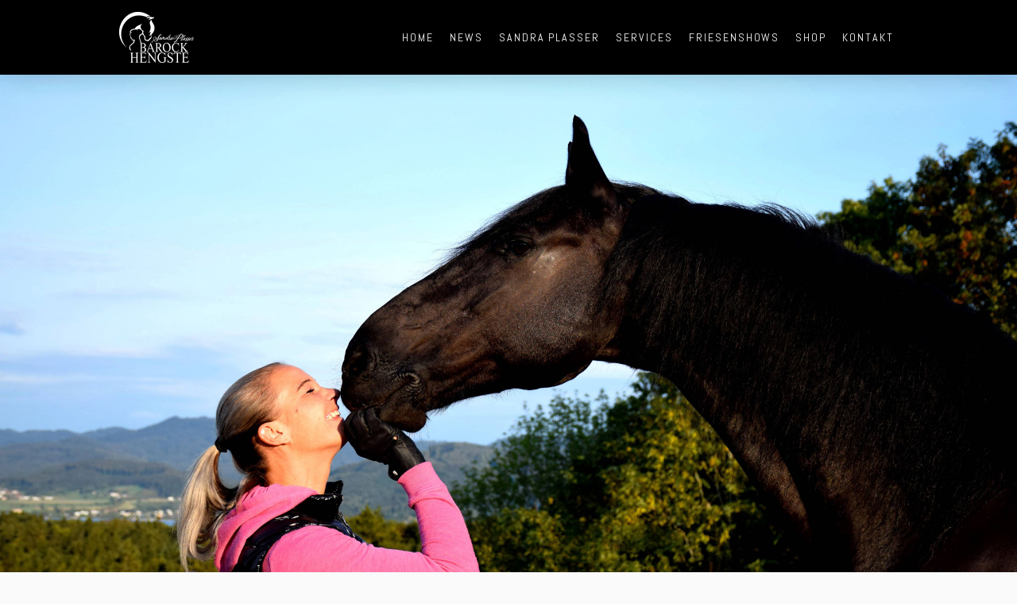

--- FILE ---
content_type: text/html; charset=UTF-8
request_url: https://www.barockhengste.at/news-2014-05-26-aize-v-d-dollen
body_size: 15757
content:
<!DOCTYPE html>
<html lang="de-DE"><head>
    <meta charset="utf-8"/>
    <link rel="dns-prefetch preconnect" href="https://u.jimcdn.com/" crossorigin="anonymous"/>
<link rel="dns-prefetch preconnect" href="https://assets.jimstatic.com/" crossorigin="anonymous"/>
<link rel="dns-prefetch preconnect" href="https://image.jimcdn.com" crossorigin="anonymous"/>
<link rel="dns-prefetch preconnect" href="https://fonts.jimstatic.com" crossorigin="anonymous"/>
<meta name="viewport" content="width=device-width, initial-scale=1"/>
<meta http-equiv="X-UA-Compatible" content="IE=edge"/>
<meta name="description" content=""/>
<meta name="robots" content="index, follow, archive"/>
<meta property="st:section" content=""/>
<meta name="generator" content="Jimdo Creator"/>
<meta name="twitter:title" content="Aize v.d. Dollen"/>
<meta name="twitter:description" content="Ich freue mich sehr dass es Aize in seinem neuen Zuhause so gut geht! Er ist weiterhin regelmäßig bei Gaby Schuhmann in Ausbildung - damit er auf den Shows glänzen kann! Aize ist der Papa von den Fohlen &quot;Thor&quot; und &quot;Tiara&quot; - es war sein erster Fohlenjahrgang und er hat seine Arbeit super gemacht! Genau wie der stolze Monte-Sohn verfügen die Nachkommen über ein korrektes Exterieur und hervorragende Grundgangarten. Ich wünsche Joana weiterhin viel Freude mit dem hübschen Kerl!"/>
<meta name="twitter:card" content="summary_large_image"/>
<meta property="og:url" content="https://www.barockhengste.at/news-2014-05-26-aize-v-d-dollen/"/>
<meta property="og:title" content="Aize v.d. Dollen"/>
<meta property="og:description" content="Ich freue mich sehr dass es Aize in seinem neuen Zuhause so gut geht! Er ist weiterhin regelmäßig bei Gaby Schuhmann in Ausbildung - damit er auf den Shows glänzen kann! Aize ist der Papa von den Fohlen &quot;Thor&quot; und &quot;Tiara&quot; - es war sein erster Fohlenjahrgang und er hat seine Arbeit super gemacht! Genau wie der stolze Monte-Sohn verfügen die Nachkommen über ein korrektes Exterieur und hervorragende Grundgangarten. Ich wünsche Joana weiterhin viel Freude mit dem hübschen Kerl!"/>
<meta property="og:type" content="article"/>
<meta property="og:locale" content="de_DE"/>
<meta property="og:site_name" content="barockhengste.at"/>
<meta name="twitter:image" content="https://image.jimcdn.com/app/cms/image/transf/none/path/s24e3134e4f63dc97/image/i25bbe477d4380ef5/version/1587801702/aize-v-d-dollen.jpg"/>
<meta property="og:image" content="https://image.jimcdn.com/app/cms/image/transf/none/path/s24e3134e4f63dc97/image/i25bbe477d4380ef5/version/1587801702/aize-v-d-dollen.jpg"/>
<meta property="og:image:width" content="600"/>
<meta property="og:image:height" content="900"/>
<meta property="og:image:secure_url" content="https://image.jimcdn.com/app/cms/image/transf/none/path/s24e3134e4f63dc97/image/i25bbe477d4380ef5/version/1587801702/aize-v-d-dollen.jpg"/>
<meta property="article:published_time" content="2014-05-26 09:57:00"/>
<meta property="article:tag" content="Alle News"/><title>Aize v.d. Dollen - barockhengste.at</title>
<link rel="shortcut icon" href="https://u.jimcdn.com/cms/o/s24e3134e4f63dc97/img/favicon.png?t=1586926918"/>
    <link rel="alternate" type="application/rss+xml" title="Blog" href="https://www.barockhengste.at/rss/blog"/>    
<link rel="canonical" href="https://www.barockhengste.at/news-2014-05-26-aize-v-d-dollen/"/>

        <script src="https://assets.jimstatic.com/ckies.js.13bd3404f4070b90ba54.js"></script>

        <script src="https://assets.jimstatic.com/cookieControl.js.52b6d9b9ffcbf249e5ad.js"></script>
    <script>window.CookieControlSet.setToNormal();</script>

    <style>html,body{margin:0}.hidden{display:none}.n{padding:5px}#cc-website-title a {text-decoration: none}.cc-m-image-align-1{text-align:left}.cc-m-image-align-2{text-align:right}.cc-m-image-align-3{text-align:center}</style>

        <link href="https://u.jimcdn.com/cms/o/s24e3134e4f63dc97/layout/dm_da4d609bbac320f22b42029c10ce630c/css/layout.css?t=1641215856" rel="stylesheet" type="text/css" id="jimdo_layout_css"/>
<script>     /* <![CDATA[ */     /*!  loadCss [c]2014 @scottjehl, Filament Group, Inc.  Licensed MIT */     window.loadCSS = window.loadCss = function(e,n,t){var r,l=window.document,a=l.createElement("link");if(n)r=n;else{var i=(l.body||l.getElementsByTagName("head")[0]).childNodes;r=i[i.length-1]}var o=l.styleSheets;a.rel="stylesheet",a.href=e,a.media="only x",r.parentNode.insertBefore(a,n?r:r.nextSibling);var d=function(e){for(var n=a.href,t=o.length;t--;)if(o[t].href===n)return e.call(a);setTimeout(function(){d(e)})};return a.onloadcssdefined=d,d(function(){a.media=t||"all"}),a};     window.onloadCSS = function(n,o){n.onload=function(){n.onload=null,o&&o.call(n)},"isApplicationInstalled"in navigator&&"onloadcssdefined"in n&&n.onloadcssdefined(o)}     /* ]]> */ </script>     <script>
// <![CDATA[
onloadCSS(loadCss('https://assets.jimstatic.com/web.css.d9361b6586f0098197fdc233c6461efe.css') , function() {
    this.id = 'jimdo_web_css';
});
// ]]>
</script>
<link href="https://assets.jimstatic.com/web.css.d9361b6586f0098197fdc233c6461efe.css" rel="preload" as="style"/>
<noscript>
<link href="https://assets.jimstatic.com/web.css.d9361b6586f0098197fdc233c6461efe.css" rel="stylesheet"/>
</noscript>
    <script>
    //<![CDATA[
        var jimdoData = {"isTestserver":false,"isLcJimdoCom":false,"isJimdoHelpCenter":false,"isProtectedPage":false,"cstok":"0fffd451b77f0a9fe28150d196efa630553d1881","cacheJsKey":"6b2750bf8031a8bb1b90366e8377d41a9d72c713","cacheCssKey":"6b2750bf8031a8bb1b90366e8377d41a9d72c713","cdnUrl":"https:\/\/assets.jimstatic.com\/","minUrl":"https:\/\/assets.jimstatic.com\/app\/cdn\/min\/file\/","authUrl":"https:\/\/a.jimdo.com\/","webPath":"https:\/\/www.barockhengste.at\/","appUrl":"https:\/\/a.jimdo.com\/","cmsLanguage":"de_DE","isFreePackage":false,"mobile":false,"isDevkitTemplateUsed":true,"isTemplateResponsive":true,"websiteId":"s24e3134e4f63dc97","pageId":1774990184,"packageId":3,"shop":{"deliveryTimeTexts":{"1":"1 - 3 Tage Lieferzeit","2":"3 - 5 Tage Lieferzeit","3":"5 - 8 Tage Lieferzeit"},"checkoutButtonText":"Zur Kasse","isReady":true,"currencyFormat":{"pattern":"#,##0.00 \u00a4","convertedPattern":"#,##0.00 $","symbols":{"GROUPING_SEPARATOR":".","DECIMAL_SEPARATOR":",","CURRENCY_SYMBOL":"\u20ac"}},"currencyLocale":"de_DE"},"tr":{"gmap":{"searchNotFound":"Die angegebene Adresse konnte nicht gefunden werden.","routeNotFound":"Die Anfahrtsroute konnte nicht berechnet werden. M\u00f6gliche Gr\u00fcnde: Die Startadresse ist zu ungenau oder zu weit von der Zieladresse entfernt."},"shop":{"checkoutSubmit":{"next":"N\u00e4chster Schritt","wait":"Bitte warten"},"paypalError":"Da ist leider etwas schiefgelaufen. Bitte versuche es erneut!","cartBar":"Zum Warenkorb","maintenance":"Dieser Shop ist vor\u00fcbergehend leider nicht erreichbar. Bitte probieren Sie es sp\u00e4ter noch einmal.","addToCartOverlay":{"productInsertedText":"Der Artikel wurde dem Warenkorb hinzugef\u00fcgt.","continueShoppingText":"Weiter einkaufen","reloadPageText":"neu laden"},"notReadyText":"Dieser Shop ist noch nicht vollst\u00e4ndig eingerichtet.","numLeftText":"Mehr als {:num} Exemplare dieses Artikels sind z.Z. leider nicht verf\u00fcgbar.","oneLeftText":"Es ist leider nur noch ein Exemplar dieses Artikels verf\u00fcgbar."},"common":{"timeout":"Es ist ein Fehler aufgetreten. Die von dir ausgew\u00e4hlte Aktion wurde abgebrochen. Bitte versuche es in ein paar Minuten erneut."},"form":{"badRequest":"Es ist ein Fehler aufgetreten: Die Eingaben konnten leider nicht \u00fcbermittelt werden. Bitte versuche es sp\u00e4ter noch einmal!"}},"jQuery":"jimdoGen002","isJimdoMobileApp":false,"bgConfig":{"id":56056984,"type":"slideshow","options":{"fixed":true,"speed":0},"images":[{"id":6887888584,"url":"https:\/\/image.jimcdn.com\/app\/cms\/image\/transf\/none\/path\/s24e3134e4f63dc97\/backgroundarea\/ib6bd1850a0b2c7aa\/version\/1641215856\/image.jpg","focalPointX":59.57812500000000710542735760100185871124267578125,"focalPointY":30.991541353383457391146293957717716693878173828125},{"id":6946076684,"url":"https:\/\/image.jimcdn.com\/app\/cms\/image\/transf\/none\/path\/s24e3134e4f63dc97\/backgroundarea\/ic7a2da1ee83a3d0b\/version\/1603367006\/image.png","focalPointX":52.578125,"focalPointY":11.5836466165413529694205863052047789096832275390625},{"id":6921876784,"url":"https:\/\/image.jimcdn.com\/app\/cms\/image\/transf\/none\/path\/s24e3134e4f63dc97\/backgroundarea\/i76ec7aeedc5167a4\/version\/1599200777\/image.png","focalPointX":51.0749969482421875,"focalPointY":22.77776223641854613788382266648113727569580078125},{"id":6887888684,"url":"https:\/\/image.jimcdn.com\/app\/cms\/image\/transf\/none\/path\/s24e3134e4f63dc97\/backgroundarea\/i84b4f4f298cda6f9\/version\/1588783528\/image.jpg","focalPointX":48.076385498046875,"focalPointY":-0.271514663122650379278866239474155008792877197265625},{"id":6887888784,"url":"https:\/\/image.jimcdn.com\/app\/cms\/image\/transf\/none\/path\/s24e3134e4f63dc97\/backgroundarea\/i15de30d1ce5e998f\/version\/1588783610\/image.jpg","focalPointX":43.076385498046875,"focalPointY":-0.6335342139528508109691529170959256589412689208984375},{"id":6887888884,"url":"https:\/\/image.jimcdn.com\/app\/cms\/image\/transf\/none\/path\/s24e3134e4f63dc97\/backgroundarea\/i81f3d7ea1532739d\/version\/1588783610\/image.jpg","focalPointX":50.076385498046875,"focalPointY":66.6457785699600577800083556212484836578369140625},{"id":7088758384,"url":"https:\/\/image.jimcdn.com\/app\/cms\/image\/transf\/none\/path\/s24e3134e4f63dc97\/backgroundarea\/i17f92ad354b26ab6\/version\/1641213893\/image.jpg","focalPointX":12.078125,"focalPointY":18.209586466165415430396024021320044994354248046875},{"id":6887888984,"url":"https:\/\/image.jimcdn.com\/app\/cms\/image\/transf\/none\/path\/s24e3134e4f63dc97\/backgroundarea\/i0c8fd1b5d196047f\/version\/1588783528\/image.jpg","focalPointX":49.576385498046875,"focalPointY":26.7961545098096820538557949475944042205810546875},{"id":6887889084,"url":"https:\/\/image.jimcdn.com\/app\/cms\/image\/transf\/none\/path\/s24e3134e4f63dc97\/backgroundarea\/i5af49024231844e2\/version\/1588783610\/image.jpg","focalPointX":50.576385498046875,"focalPointY":29.803673306802163978090902674011886119842529296875}]},"bgFullscreen":null,"responsiveBreakpointLandscape":767,"responsiveBreakpointPortrait":480,"copyableHeadlineLinks":false,"tocGeneration":false,"googlemapsConsoleKey":false,"loggingForAnalytics":false,"loggingForPredefinedPages":false,"isFacebookPixelIdEnabled":false,"userAccountId":"b5d31f74-03be-47f9-9a46-0b5328151a4c"};
    // ]]>
</script>

     <script> (function(window) { 'use strict'; var regBuff = window.__regModuleBuffer = []; var regModuleBuffer = function() { var args = [].slice.call(arguments); regBuff.push(args); }; if (!window.regModule) { window.regModule = regModuleBuffer; } })(window); </script>
    <script src="https://assets.jimstatic.com/web.js.3170fab1c8d8ed4eb6cb.js" async="true"></script>
    <script src="https://assets.jimstatic.com/at.js.514efbaf25444fe4de92.js"></script>
<meta http-equiv="Content-type" content="text/html;charset=UTF-8"/>
<meta name="keywords" content="Sandra Plasser, Barockhengste, Barockhengste.at, Apassionata, Friesenpferde, Reitausbildung, Bodenarbeit, Gelassenheitstraining, Halsringreiten, Stangenarbeit, Gymnastikarbeit, Geländetraining, Zirkuselektion, Pferdeausbildung, Ausbildung, Pferde, Beritt, Friesenreiten, Mondwind, Moments in Black, Friese, Show, Pferdeshow"/>
<meta name="generator" content="2018.1.0.386"/>
<meta name="viewport" content="width=device-width, initial-scale=1.0"/>
<link rel="apple-touch-icon-precomposed" sizes="57x57" href="https://image.jimcdn.com/app/cms/image/transf/none/path/s24e3134e4f63dc97/image/i6f67dd097a7eb4f7/version/1588782907/fav-icon-57x57.png"/>
<link rel="apple-touch-icon-precomposed" sizes="72x72" href="https://image.jimcdn.com/app/cms/image/transf/none/path/s24e3134e4f63dc97/image/i0b36d4489137badf/version/1588782920/fav-icon-72x72.png"/>
<link rel="apple-touch-icon-precomposed" sizes="114x114" href="https://image.jimcdn.com/app/cms/image/transf/none/path/s24e3134e4f63dc97/image/i8cd3d45a2f6fe56b/version/1588782938/fav-icon-114x114.png"/>
<link rel="apple-touch-icon-precomposed" sizes="144x144" href="https://image.jimcdn.com/app/cms/image/transf/none/path/s24e3134e4f63dc97/image/ifec9c92fe450c5ec/version/1588782952/fav-icon-144x144.png"/>
<meta name="google-site-verification" content="zPlGkpksD-Xuj1aIdzG28LGhhGTKnZP8MoLwopL2ms0"/>
<meta name="google-site-verification" content="fIGoPRbHgDJ9XvUkKyMWp4IVWHBJ0gODhxBHpf0XCk8"/>
<meta name="google-site-verification" content="RFT7cuoo_HdSUiCaoY5dse1VrZYyotDK8M6WWhQ98JE"/>

<script type="application/ld+json">
/* <![CDATA[ */
{
  "@context": "https://schema.org",
  "@type": "LocalBusiness",
  "name": "Sandra Plasser",
  "jobTitle": "Pferdetrainer",
  "image": "https://image.jimcdn.com/app/cms/image/transf/dimension=162x10000:format=png/path/s24e3134e4f63dc97/image/i2d3d8f4b9489f4c7/version/1588177277/logo-barockhengste-at.png",
"worksFor": {
    "@type": "Organization",
    "name": "Barockhengste.at"
  },
  "@id": "",
  "url": "https://www.barockhengste.at",
  "telephone": "+436505602116",
  "address": {
    "@type": "PostalAddress",
    "streetAddress": "Reit 13/3",
    "addressLocality": "Stroheim",
    "postalCode": "4074",
    "addressCountry": "AT"
  },
  "geo": {
    "@type": "GeoCoordinates",
    "latitude": 48.35722029999999,
    "longitude": 13.912241
  } ,
  "sameAs": [
    "https://www.facebook.com/barockhengste/",
    "https://www.instagram.com/barockhengste/",
    "https://www.youtube.com/channel/UCCCHsAGOi6o3W_st0DWhE6w"
  ]
}
/*]]>*/
</script>

<style type="text/css">
/*<![CDATA[*/
     .logo { margin-right: 100px; }
     .container { margin-top: 500px; }
     .jtpl-breadcrumb__title-navigation-gutter { display: none; }
     /* Hide cart if empty */
    .j-cart.is-empty  {display:none;}
    /* Link decoration */
    .n a { font-weight: bold;}
    .n a:hover { text-decoration: underline;} 
    /* Hover */
    .hover {
    overflow: hidden;
    position: relative;
    padding-bottom: 60%;
    }

    .hover-overlay {
    width: 100%;
    height: 100%;
    position: absolute;
    top: 0;
    left: 0;
    z-index: 90;
    transition: all 0.4s;
    }

    .hover img {
    width: 100%;
    position: absolute;
    top: 0;
    left: 0;
    transition: all 0.3s;
    }

    .hover-content {
    position: relative;
    z-index: 99;
    }

    /* Hover 1 left */
    .hover-1 img {
    width: 100%;
    position: absolute;
    top: 0;
    left: 0%;
    transition: all 0.3s;
    }

    .hover-1-content {
    position: absolute;
    bottom: -20%;
    left: 0%;
    z-index: 99;
    transition: all 0.4s;
    bottom: 0;
    width: 100%;
    line-height: 1em;
    color: white;
    background: rgba(0,0,0,.5);
    }

    .hover-1 .hover-overlay {
    background: rgba(0, 0, 0, 0.3);
    opacity: 0;
    }

    .hover-1-description {
    transform: translateY(0.5rem);
    transition: all 0.4s;
    opacity: 0;
    }

    .hover-1:hover .hover-1-content {
    bottom: 2rem;
    }

    .hover-1:hover .hover-1-description {
    opacity: 1;
    transform: none;
    }

    .hover-1:hover img {
    left: 0;
    }

    .hover-1:hover .hover-overlay {
    background: rgba(0, 0, 0, 0.5);
    opacity: 1;
    }

<!--
body {
  min-height: 100vh;
  background-color: #fafafa;
}-->
/*]]>*/
</style>

    
</head>

<body class="body cc-page cc-page-blog j-has-shop j-m-gallery-styles j-m-video-styles j-m-hr-styles j-m-header-styles j-m-text-styles j-m-emotionheader-styles j-m-htmlCode-styles j-m-rss-styles j-m-form-styles j-m-table-styles j-m-textWithImage-styles j-m-downloadDocument-styles j-m-imageSubtitle-styles j-m-flickr-styles j-m-googlemaps-styles j-m-blogSelection-styles j-m-comment-styles-disabled j-m-jimdo-styles j-m-profile-styles j-m-guestbook-styles j-m-promotion-styles j-m-twitter-styles j-m-hgrid-styles j-m-shoppingcart-styles j-m-catalog-styles j-m-product-styles-disabled j-m-facebook-styles j-m-sharebuttons-styles j-m-formnew-styles j-m-callToAction-styles j-m-turbo-styles j-m-spacing-styles j-m-googleplus-styles j-m-dummy-styles j-m-search-styles j-m-booking-styles j-footer-styles cc-pagemode-default cc-content-parent" id="page-1774990184">

<div id="cc-inner" class="cc-content-parent">

<input type="checkbox" id="jtpl-mobile-navigation__checkbox" class="jtpl-mobile-navigation__checkbox"/><!-- _main.sass --><div class="jtpl-main cc-content-parent">

  <!-- _background-area.sass -->
  <div class="jtpl-background-area" background-area="fullscreen"></div>
  <!-- END _background-area.sass -->

  <!-- _top-bar.sass -->
  <div class="jtpl-top-bar navigation-colors">
    <!-- _navigation.sass -->
    <label for="jtpl-mobile-navigation__checkbox" class="jtpl-mobile-navigation__label navigation-colors--transparency">
      <span class="jtpl-mobile-navigation__borders navigation-colors__menu-icon"></span>
    </label>
    <!-- END _navigation.sass -->

  </div>
  <!-- END _top-bar.sass -->


  <!-- _mobile-navigation.sass -->
  <nav class="jtpl-mobile-navigation navigation-colors navigation-colors--transparency"><div data-container="navigation"><div class="j-nav-variant-nested"><ul class="cc-nav-level-0 j-nav-level-0"><li id="cc-nav-view-1774720484" class="jmd-nav__list-item-0"><a href="/" data-link-title="Home">Home</a></li><li id="cc-nav-view-1775064184" class="jmd-nav__list-item-0 j-nav-has-children"><a href="/news/" data-link-title="News">News</a><span data-navi-toggle="cc-nav-view-1775064184" class="jmd-nav__toggle-button"></span><ul class="cc-nav-level-1 j-nav-level-1"><li id="cc-nav-view-1817969484" class="jmd-nav__list-item-1"><a href="/news/news-2025/" data-link-title="News 2025">News 2025</a></li><li id="cc-nav-view-1813160084" class="jmd-nav__list-item-1"><a href="/news/news-2024/" data-link-title="News 2024">News 2024</a></li><li id="cc-nav-view-1810325084" class="jmd-nav__list-item-1"><a href="/news/news-2023/" data-link-title="News 2023">News 2023</a></li><li id="cc-nav-view-1805162284" class="jmd-nav__list-item-1"><a href="/news/news-2022/" data-link-title="News 2022">News 2022</a></li><li id="cc-nav-view-1794134884" class="jmd-nav__list-item-1"><a href="/news/news-2021/" data-link-title="News 2021">News 2021</a></li><li id="cc-nav-view-1774937684" class="jmd-nav__list-item-1"><a href="/news/news-2020/" data-link-title="News 2020">News 2020</a></li><li id="cc-nav-view-1775064984" class="jmd-nav__list-item-1"><a href="/news/news-2019/" data-link-title="News 2019">News 2019</a></li><li id="cc-nav-view-1775064884" class="jmd-nav__list-item-1"><a href="/news/news-2018/" data-link-title="News 2018">News 2018</a></li><li id="cc-nav-view-1775064784" class="jmd-nav__list-item-1"><a href="/news/news-2017/" data-link-title="News 2017">News 2017</a></li><li id="cc-nav-view-1775064684" class="jmd-nav__list-item-1"><a href="/news/news-2016/" data-link-title="News 2016">News 2016</a></li><li id="cc-nav-view-1775064584" class="jmd-nav__list-item-1"><a href="/news/news-2015/" data-link-title="News 2015">News 2015</a></li><li id="cc-nav-view-1775060484" class="jmd-nav__list-item-1"><a href="/news/news-2014/" data-link-title="News 2014">News 2014</a></li><li id="cc-nav-view-1775060384" class="jmd-nav__list-item-1"><a href="/news/news-2013/" data-link-title="News 2013">News 2013</a></li><li id="cc-nav-view-1775060284" class="jmd-nav__list-item-1"><a href="/news/news-2012/" data-link-title="News 2012">News 2012</a></li></ul></li><li id="cc-nav-view-1774722284" class="jmd-nav__list-item-0"><a href="/ueber-mich/" data-link-title="Sandra Plasser">Sandra Plasser</a></li><li id="cc-nav-view-1774721584" class="jmd-nav__list-item-0 j-nav-has-children"><a href="/services/" data-link-title="Services">Services</a><span data-navi-toggle="cc-nav-view-1774721584" class="jmd-nav__toggle-button"></span><ul class="cc-nav-level-1 j-nav-level-1"><li id="cc-nav-view-1774722584" class="jmd-nav__list-item-1"><a href="/services/pferdeausbildung-beritt/" data-link-title="Pferdeausbildung / Beritt">Pferdeausbildung / Beritt</a></li><li id="cc-nav-view-1774722784" class="jmd-nav__list-item-1"><a href="/services/mobiler-unterricht/" data-link-title="Mobiler Unterricht">Mobiler Unterricht</a></li><li id="cc-nav-view-1774723384" class="jmd-nav__list-item-1 j-nav-has-children"><a href="/services/kurse-und-lehrgaenge/" data-link-title="Kurse und Lehrgänge">Kurse und Lehrgänge</a><span data-navi-toggle="cc-nav-view-1774723384" class="jmd-nav__toggle-button"></span><ul class="cc-nav-level-2 j-nav-level-2"><li id="cc-nav-view-1776107184" class="jmd-nav__list-item-2"><a href="/kurstermine/" data-link-title="Kurstermine">Kurstermine</a></li></ul></li><li id="cc-nav-view-1784037984" class="jmd-nav__list-item-1"><a href="/services/intensiv-wochenende/" data-link-title="Intensiv-Wochenende">Intensiv-Wochenende</a></li><li id="cc-nav-view-1774733884" class="jmd-nav__list-item-1"><a href="/services/online-kurse/" data-link-title="Online Kurse">Online Kurse</a></li><li id="cc-nav-view-1774938884" class="jmd-nav__list-item-1"><a href="/services/videoblog/" data-link-title="Videoblog für Pferd und Reiter">Videoblog für Pferd und Reiter</a></li><li id="cc-nav-view-1774723484" class="jmd-nav__list-item-1"><a href="/services/videoanalyse/" data-link-title="Videoanalyse">Videoanalyse</a></li></ul></li><li id="cc-nav-view-1774721884" class="jmd-nav__list-item-0"><a href="/shows-videos/" data-link-title="Friesenshows">Friesenshows</a></li><li id="cc-nav-view-1789007684" class="jmd-nav__list-item-0"><a href="/shop/" data-link-title="Shop">Shop</a></li><li id="cc-nav-view-1774722084" class="jmd-nav__list-item-0"><a href="/kontakt/" data-link-title="Kontakt">Kontakt</a></li></ul></div></div>
  </nav><!-- END _mobile-navigation.sass --><!-- _header.sass --><header class="jtpl-header navigation-colors"><div class="jtpl-header__inner alignment-options navigation-vertical-alignment">
      <div class="jtpl-logo">
        <div id="cc-website-logo" class="cc-single-module-element"><div id="cc-m-9880680084" class="j-module n j-imageSubtitle"><div class="cc-m-image-container"><figure class="cc-imagewrapper cc-m-image-align-1">
<a href="https://www.barockhengste.at/" target="_self"><img srcset="https://image.jimcdn.com/app/cms/image/transf/dimension=94x10000:format=png/path/s24e3134e4f63dc97/image/ib103d36755553ead/version/1586249647/image.png 94w, https://image.jimcdn.com/app/cms/image/transf/dimension=188x10000:format=png/path/s24e3134e4f63dc97/image/ib103d36755553ead/version/1586249647/image.png 188w" sizes="(min-width: 94px) 94px, 100vw" id="cc-m-imagesubtitle-image-9880680084" src="https://image.jimcdn.com/app/cms/image/transf/dimension=94x10000:format=png/path/s24e3134e4f63dc97/image/ib103d36755553ead/version/1586249647/image.png" alt="barockhengste.at" class="" data-src-width="500" data-src-height="339" data-src="https://image.jimcdn.com/app/cms/image/transf/dimension=94x10000:format=png/path/s24e3134e4f63dc97/image/ib103d36755553ead/version/1586249647/image.png" data-image-id="6874341584"/></a>    

</figure>
</div>
<div class="cc-clear"></div>
<script id="cc-m-reg-9880680084">// <![CDATA[

    window.regModule("module_imageSubtitle", {"data":{"imageExists":true,"hyperlink":"","hyperlink_target":"_blank","hyperlinkAsString":"","pinterest":"0","id":9880680084,"widthEqualsContent":"0","resizeWidth":"94","resizeHeight":64},"id":9880680084});
// ]]>
</script></div></div>
      </div>

      <!-- _navigation.sass -->
      <nav class="jtpl-navigation"><div class="jtpl-navigation__inner navigation-alignment" data-dropdown="true" data-main="true">
          <div data-container="navigation"><div class="j-nav-variant-nested"><ul class="cc-nav-level-0 j-nav-level-0"><li id="cc-nav-view-1774720484" class="jmd-nav__list-item-0"><a href="/" data-link-title="Home">Home</a></li><li id="cc-nav-view-1775064184" class="jmd-nav__list-item-0 j-nav-has-children"><a href="/news/" data-link-title="News">News</a><span data-navi-toggle="cc-nav-view-1775064184" class="jmd-nav__toggle-button"></span><ul class="cc-nav-level-1 j-nav-level-1"><li id="cc-nav-view-1817969484" class="jmd-nav__list-item-1"><a href="/news/news-2025/" data-link-title="News 2025">News 2025</a></li><li id="cc-nav-view-1813160084" class="jmd-nav__list-item-1"><a href="/news/news-2024/" data-link-title="News 2024">News 2024</a></li><li id="cc-nav-view-1810325084" class="jmd-nav__list-item-1"><a href="/news/news-2023/" data-link-title="News 2023">News 2023</a></li><li id="cc-nav-view-1805162284" class="jmd-nav__list-item-1"><a href="/news/news-2022/" data-link-title="News 2022">News 2022</a></li><li id="cc-nav-view-1794134884" class="jmd-nav__list-item-1"><a href="/news/news-2021/" data-link-title="News 2021">News 2021</a></li><li id="cc-nav-view-1774937684" class="jmd-nav__list-item-1"><a href="/news/news-2020/" data-link-title="News 2020">News 2020</a></li><li id="cc-nav-view-1775064984" class="jmd-nav__list-item-1"><a href="/news/news-2019/" data-link-title="News 2019">News 2019</a></li><li id="cc-nav-view-1775064884" class="jmd-nav__list-item-1"><a href="/news/news-2018/" data-link-title="News 2018">News 2018</a></li><li id="cc-nav-view-1775064784" class="jmd-nav__list-item-1"><a href="/news/news-2017/" data-link-title="News 2017">News 2017</a></li><li id="cc-nav-view-1775064684" class="jmd-nav__list-item-1"><a href="/news/news-2016/" data-link-title="News 2016">News 2016</a></li><li id="cc-nav-view-1775064584" class="jmd-nav__list-item-1"><a href="/news/news-2015/" data-link-title="News 2015">News 2015</a></li><li id="cc-nav-view-1775060484" class="jmd-nav__list-item-1"><a href="/news/news-2014/" data-link-title="News 2014">News 2014</a></li><li id="cc-nav-view-1775060384" class="jmd-nav__list-item-1"><a href="/news/news-2013/" data-link-title="News 2013">News 2013</a></li><li id="cc-nav-view-1775060284" class="jmd-nav__list-item-1"><a href="/news/news-2012/" data-link-title="News 2012">News 2012</a></li></ul></li><li id="cc-nav-view-1774722284" class="jmd-nav__list-item-0"><a href="/ueber-mich/" data-link-title="Sandra Plasser">Sandra Plasser</a></li><li id="cc-nav-view-1774721584" class="jmd-nav__list-item-0 j-nav-has-children"><a href="/services/" data-link-title="Services">Services</a><span data-navi-toggle="cc-nav-view-1774721584" class="jmd-nav__toggle-button"></span><ul class="cc-nav-level-1 j-nav-level-1"><li id="cc-nav-view-1774722584" class="jmd-nav__list-item-1"><a href="/services/pferdeausbildung-beritt/" data-link-title="Pferdeausbildung / Beritt">Pferdeausbildung / Beritt</a></li><li id="cc-nav-view-1774722784" class="jmd-nav__list-item-1"><a href="/services/mobiler-unterricht/" data-link-title="Mobiler Unterricht">Mobiler Unterricht</a></li><li id="cc-nav-view-1774723384" class="jmd-nav__list-item-1 j-nav-has-children"><a href="/services/kurse-und-lehrgaenge/" data-link-title="Kurse und Lehrgänge">Kurse und Lehrgänge</a><span data-navi-toggle="cc-nav-view-1774723384" class="jmd-nav__toggle-button"></span><ul class="cc-nav-level-2 j-nav-level-2"><li id="cc-nav-view-1776107184" class="jmd-nav__list-item-2"><a href="/kurstermine/" data-link-title="Kurstermine">Kurstermine</a></li></ul></li><li id="cc-nav-view-1784037984" class="jmd-nav__list-item-1"><a href="/services/intensiv-wochenende/" data-link-title="Intensiv-Wochenende">Intensiv-Wochenende</a></li><li id="cc-nav-view-1774733884" class="jmd-nav__list-item-1"><a href="/services/online-kurse/" data-link-title="Online Kurse">Online Kurse</a></li><li id="cc-nav-view-1774938884" class="jmd-nav__list-item-1"><a href="/services/videoblog/" data-link-title="Videoblog für Pferd und Reiter">Videoblog für Pferd und Reiter</a></li><li id="cc-nav-view-1774723484" class="jmd-nav__list-item-1"><a href="/services/videoanalyse/" data-link-title="Videoanalyse">Videoanalyse</a></li></ul></li><li id="cc-nav-view-1774721884" class="jmd-nav__list-item-0"><a href="/shows-videos/" data-link-title="Friesenshows">Friesenshows</a></li><li id="cc-nav-view-1789007684" class="jmd-nav__list-item-0"><a href="/shop/" data-link-title="Shop">Shop</a></li><li id="cc-nav-view-1774722084" class="jmd-nav__list-item-0"><a href="/kontakt/" data-link-title="Kontakt">Kontakt</a></li></ul></div></div>
        </div>
      </nav><!-- END _navigation.sass -->
</div>
  </header><div class="jtpl-header--image" background-area="stripe" background-area-default=""></div>

  <!-- END _header.sass -->

  <!-- _section-main.sass -->
  <div class="jtpl-section-main content-options-box cc-content-parent">

    <!-- _breadcrumb.sass -->
    <div class="jtpl-breadcrumb alignment-options">
      <div class="jtpl-breadcrumb__inner flex-background-options">
        <div class="jtpl-breadcrumb__title-navigation-gutter">
          <!-- _section-main.sass -->
          <div class="jtpl-title">
            
          </div>
          <!-- END _section-main.sass -->
          <div class="jtpl-breadcrumb__navigation breadcrumb-options">
            <div data-container="navigation"><div class="j-nav-variant-breadcrumb"><ol/></div></div>
          </div>
        </div>
      </div>
    </div>
    <!-- END _breadcrumb.sass -->

    <div class="jtpl-content alignment-options content-options-inner cc-content-parent">
      <div id="content_area" data-container="content"><div id="content_start"></div>
        <article class="j-blog"><div class="n j-blog-meta j-blog-post--header">
    <div class="j-text j-module n">
                    <a href="https://www.barockhengste.at/news/news-2014/" class="j-blog-post--category">
                News 2014            </a>
         ·         <span class="j-text j-blog-post--date">
            26. Mai 2014        </span>
    </div>
    <h1 class="j-blog-header j-blog-headline j-blog-post--headline">Aize v.d. Dollen</h1>
</div>
<div class="post j-blog-content">
        <div id="cc-matrix-2532497484"><div id="cc-m-9883977084" class="j-module n j-spacing ">
    <div class="cc-m-spacer" style="height: 45px;">
    
</div>

</div><div id="cc-m-9883977184" class="j-module n j-hgrid ">    <div class="cc-m-hgrid-column" style="width: 49%;">
        <div id="cc-matrix-2532497584"><div id="cc-m-9883977284" class="j-module n j-text "><p>
    Ich freue mich sehr dass es Aize in seinem neuen Zuhause so gut geht! Er ist weiterhin regelmäßig bei Gaby Schuhmann in Ausbildung - damit er auf den Shows glänzen kann!  
</p>

<p>
     
</p>

<p>
    Aize ist der Papa von den Fohlen "Thor" und "Tiara" - es war sein erster Fohlenjahrgang und er hat seine Arbeit super gemacht! Genau wie der stolze Monte-Sohn verfügen die Nachkommen über ein
    korrektes Exterieur und hervorragende Grundgangarten.
</p>

<p>
     
</p>

<p>
    Ich wünsche Joana weiterhin viel Freude mit dem hübschen Kerl!
</p></div></div>    </div>
            <div class="cc-m-hgrid-separator" data-display="cms-only"><div></div></div>
        <div class="cc-m-hgrid-column last" style="width: 49%;">
        <div id="cc-matrix-2532497684"><div id="cc-m-9883977484" class="j-module n j-imageSubtitle "><figure class="cc-imagewrapper cc-m-image-align-3">
<a href="javascript:;" rel="lightbox" data-href="https://image.jimcdn.com/app/cms/image/transf/dimension=origxorig:format=jpg/path/s24e3134e4f63dc97/image/i25bbe477d4380ef5/version/1587801702/aize-v-d-dollen.jpg"><img srcset="https://image.jimcdn.com/app/cms/image/transf/dimension=320x10000:format=jpg/path/s24e3134e4f63dc97/image/i25bbe477d4380ef5/version/1587801702/aize-v-d-dollen.jpg 320w, https://image.jimcdn.com/app/cms/image/transf/dimension=455x10000:format=jpg/path/s24e3134e4f63dc97/image/i25bbe477d4380ef5/version/1587801702/aize-v-d-dollen.jpg 455w, https://image.jimcdn.com/app/cms/image/transf/none/path/s24e3134e4f63dc97/image/i25bbe477d4380ef5/version/1587801702/aize-v-d-dollen.jpg 600w" sizes="(min-width: 455px) 455px, 100vw" id="cc-m-imagesubtitle-image-9883977484" src="https://image.jimcdn.com/app/cms/image/transf/dimension=455x10000:format=jpg/path/s24e3134e4f63dc97/image/i25bbe477d4380ef5/version/1587801702/aize-v-d-dollen.jpg" alt="Aize v. d. Dollen" class="" data-src-width="600" data-src-height="900" data-src="https://image.jimcdn.com/app/cms/image/transf/dimension=455x10000:format=jpg/path/s24e3134e4f63dc97/image/i25bbe477d4380ef5/version/1587801702/aize-v-d-dollen.jpg" data-image-id="6875684984"/></a>    

</figure>

<div class="cc-clear"></div>
<script id="cc-m-reg-9883977484">// <![CDATA[

    window.regModule("module_imageSubtitle", {"data":{"imageExists":true,"hyperlink":"","hyperlink_target":"","hyperlinkAsString":"","pinterest":"0","id":9883977484,"widthEqualsContent":"0","resizeWidth":"455","resizeHeight":683},"variant":"default","selector":"#cc-m-9883977484","id":9883977484});
// ]]>
</script></div></div>    </div>
    
<div class="cc-m-hgrid-overlay" data-display="cms-only"></div>

<br class="cc-clear"/>

</div></div>
        </div><div class="j-module n j-text j-blog-post--tags-wrapper"><span class="j-blog-post--tags--template" style="display: none;"><a class="j-blog-post--tag" href="https://www.barockhengste.at/news/alle-news/?tag=tagPlaceholder">tagPlaceholder</a></span><span class="j-blog-post--tags-label" style="display: inline;">Tags:</span> <span class="j-blog-post--tags-list"><a class="j-blog-post--tag" href="https://www.barockhengste.at/news/alle-news/?tag=Alle+News">Alle News</a></span></div><div class="n" id="flexsocialbuttons">
<div class="cc-sharebuttons-element cc-sharebuttons-size-32 cc-sharebuttons-style-white cc-sharebuttons-design-square cc-sharebuttons-align-center">


    <a class="cc-sharebuttons-facebook" href="http://www.facebook.com/sharer.php?u=https://www.barockhengste.at/news-2014-05-26-aize-v-d-dollen/&amp;t=Aize%20v.d.%20Dollen" title="Facebook" target="_blank"></a><a class="cc-sharebuttons-x" href="https://x.com/share?text=Aize%20v.d.%20Dollen&amp;url=https%3A%2F%2Fwww.barockhengste.at%2Fnews-2014-05-26-aize-v-d-dollen%2F" title="X" target="_blank"></a><a class="cc-sharebuttons-mail" href="mailto:?subject=Aize%20v.d.%20Dollen&amp;body=https://www.barockhengste.at/news-2014-05-26-aize-v-d-dollen/" title="E-Mail" target=""></a><a class="cc-sharebuttons-linkedin" href="http://www.linkedin.com/shareArticle?mini=true&amp;url=https://www.barockhengste.at/news-2014-05-26-aize-v-d-dollen/&amp;title=Aize%20v.d.%20Dollen" title="LinkedIn" target="_blank"></a><a class="cc-sharebuttons-xing" href="https://www.xing.com/social_plugins/share/new?url=https://www.barockhengste.at/news-2014-05-26-aize-v-d-dollen/" title="Xing" target="_blank"></a>

</div>
</div></article>
        </div>
    </div>
    <!-- END _section-main.sass -->

  </div>

  <!-- _section-aside.sass -->
  <div class="jtpl-section-aside">

    <aside class="jtpl-sidebar sidebar-options"><div class="jtpl-sidebar__inner alignment-options">
        <div data-container="sidebar"><div id="cc-matrix-2531400884"><div id="cc-m-9880697184" class="j-module n j-hgrid ">    <div class="cc-m-hgrid-column" style="width: 23.49%;">
        <div id="cc-matrix-2531410984"><div id="cc-m-9880697484" class="j-module n j-imageSubtitle "><figure class="cc-imagewrapper cc-m-image-align-3">
<img srcset="https://image.jimcdn.com/app/cms/image/transf/dimension=162x10000:format=png/path/s24e3134e4f63dc97/image/i2d3d8f4b9489f4c7/version/1588177277/logo-barockhengste-at.png 162w, https://image.jimcdn.com/app/cms/image/transf/dimension=320x10000:format=png/path/s24e3134e4f63dc97/image/i2d3d8f4b9489f4c7/version/1588177277/logo-barockhengste-at.png 320w, https://image.jimcdn.com/app/cms/image/transf/dimension=324x10000:format=png/path/s24e3134e4f63dc97/image/i2d3d8f4b9489f4c7/version/1588177277/logo-barockhengste-at.png 324w" sizes="(min-width: 162px) 162px, 100vw" id="cc-m-imagesubtitle-image-9880697484" src="https://image.jimcdn.com/app/cms/image/transf/dimension=162x10000:format=png/path/s24e3134e4f63dc97/image/i2d3d8f4b9489f4c7/version/1588177277/logo-barockhengste-at.png" alt="Logo Barockhengste.at" class="" data-src-width="500" data-src-height="339" data-src="https://image.jimcdn.com/app/cms/image/transf/dimension=162x10000:format=png/path/s24e3134e4f63dc97/image/i2d3d8f4b9489f4c7/version/1588177277/logo-barockhengste-at.png" data-image-id="6874347784"/>    

</figure>

<div class="cc-clear"></div>
<script id="cc-m-reg-9880697484">// <![CDATA[

    window.regModule("module_imageSubtitle", {"data":{"imageExists":true,"hyperlink":"","hyperlink_target":"","hyperlinkAsString":"","pinterest":"0","id":9880697484,"widthEqualsContent":"0","resizeWidth":"162","resizeHeight":110},"id":9880697484});
// ]]>
</script></div><div id="cc-m-9880697984" class="j-module n j-spacing ">
    <div class="cc-m-spacer" style="height: 20px;">
    
</div>

</div></div>    </div>
            <div class="cc-m-hgrid-separator" data-display="cms-only"><div></div></div>
        <div class="cc-m-hgrid-column" style="width: 23.5%;">
        <div id="cc-matrix-2531411184"><div id="cc-m-9903681484" class="j-module n j-text "><p>
    <span style="font-size: 18px;">KONTAKT</span>
</p></div><div id="cc-m-9880710484" class="j-module n j-spacing ">
    <div class="cc-m-spacer" style="height: 15px;">
    
</div>

</div><div id="cc-m-9885159184" class="j-module n j-htmlCode "><table align="" class="mceEditable" width="100%" height="100%" cellspacing="0" cellpadding="3" border="0">
    <tbody>
        <tr>
            <td>
                <img src="https://image.jimcdn.com/app/cms/image/transf/dimension=320x10000:format=png/path/s24e3134e4f63dc97/image/i3a188b9a7cef5958/version/1586713141/image.png" alt="Home" width="30" height="28"/>
            </td>
            <td>
                <p style="padding-left: 10px;">
                    Reith 8/2
                </p>

                <p style="padding-left: 10px;">
                    A-4074 Stroheim
                </p>
            </td>
        </tr>

        <tr>
            <td>
                <img src="https://image.jimcdn.com/app/cms/image/transf/dimension=320x10000:format=png/path/s24e3134e4f63dc97/image/i145b0d85cf604673/version/1586713148/image.png" alt="Mobile" width="30" height="30"/>
            </td>
            <td>
                <p style="padding-left: 10px;">
                    <span style="font-weight: 700 !important;">MOBIL:</span>
                </p>

                <p style="padding-left: 10px;">
                    <a title="+436505602116" style="text-decoration: none; font-weight: normal" href="tel:+436505602116"><span style="color: #ffffff;">+43 650 560 21 16</span></a>
                </p>
            </td>
        </tr>

        <tr>
            <td>
                <img src="https://image.jimcdn.com/app/cms/image/transf/dimension=320x10000:format=png/path/s24e3134e4f63dc97/image/ib57b84673aac159c/version/1586713168/image.png" alt="E-Mail" width="30" height="22"/>
            </td>
            <td>
                <p style="padding-left: 10px;">
                    <span style="font-weight: 700 !important;">EMAIL:</span>
                </p>

                <p style="padding-left: 10px;">
                    <a title="sandra.plasser@gmx.at" style="text-decoration: none; font-weight: normal" href="mailto:sandra.plasser@gmx.at"><span style="color: #ffffff;">sandra.plasser@gmx.at</span></a>
                </p>
            </td>
        </tr>
    </tbody>
</table></div><div id="cc-m-9880698284" class="j-module n j-spacing ">
    <div class="cc-m-spacer" style="height: 20px;">
    
</div>

</div></div>    </div>
            <div class="cc-m-hgrid-separator" data-display="cms-only"><div></div></div>
        <div class="cc-m-hgrid-column" style="width: 23.49%;">
        <div id="cc-matrix-2531411084"><div id="cc-m-9903682484" class="j-module n j-text "><p>
    <span style="font-size: 20px;">POWERED BY</span>
</p></div><div id="cc-m-9880698384" class="j-module n j-spacing ">
    <div class="cc-m-spacer" style="height: 15px;">
    
</div>

</div><div id="cc-m-9897547384" class="j-module n j-imageSubtitle "><figure class="cc-imagewrapper cc-m-image-align-1">
<a href="https://starhorse.at/" target="_blank"><img srcset="https://image.jimcdn.com/app/cms/image/transf/dimension=151x10000:format=png/path/s24e3134e4f63dc97/image/ie1e8453a505c9fc2/version/1588621573/logo-starhorse.png 151w, https://image.jimcdn.com/app/cms/image/transf/none/path/s24e3134e4f63dc97/image/ie1e8453a505c9fc2/version/1588621573/logo-starhorse.png 270w" sizes="(min-width: 151px) 151px, 100vw" id="cc-m-imagesubtitle-image-9897547384" src="https://image.jimcdn.com/app/cms/image/transf/dimension=151x10000:format=png/path/s24e3134e4f63dc97/image/ie1e8453a505c9fc2/version/1588621573/logo-starhorse.png" alt=" Logo Starhorse" class="" data-src-width="270" data-src-height="150" data-src="https://image.jimcdn.com/app/cms/image/transf/dimension=151x10000:format=png/path/s24e3134e4f63dc97/image/ie1e8453a505c9fc2/version/1588621573/logo-starhorse.png" data-image-id="6882103584"/></a>    

</figure>

<div class="cc-clear"></div>
<script id="cc-m-reg-9897547384">// <![CDATA[

    window.regModule("module_imageSubtitle", {"data":{"imageExists":true,"hyperlink":"https:\/\/starhorse.at\/","hyperlink_target":"_blank","hyperlinkAsString":"https:\/\/starhorse.at\/","pinterest":"0","id":9897547384,"widthEqualsContent":"0","resizeWidth":"151","resizeHeight":84},"id":9897547384});
// ]]>
</script></div><div id="cc-m-9897547584" class="j-module n j-imageSubtitle "><figure class="cc-imagewrapper cc-m-image-align-1">
<a href="https://www.heavenshorsewear.de/" target="_blank"><img srcset="https://image.jimcdn.com/app/cms/image/transf/dimension=152x10000:format=png/path/s24e3134e4f63dc97/image/iaa188d0ccdab2326/version/1587921598/logo-heavens-horsewear.png 152w, https://image.jimcdn.com/app/cms/image/transf/none/path/s24e3134e4f63dc97/image/iaa188d0ccdab2326/version/1587921598/logo-heavens-horsewear.png 248w" sizes="(min-width: 152px) 152px, 100vw" id="cc-m-imagesubtitle-image-9897547584" src="https://image.jimcdn.com/app/cms/image/transf/dimension=152x10000:format=png/path/s24e3134e4f63dc97/image/iaa188d0ccdab2326/version/1587921598/logo-heavens-horsewear.png" alt="Logo Heavens Horsewear" class="" data-src-width="248" data-src-height="150" data-src="https://image.jimcdn.com/app/cms/image/transf/dimension=152x10000:format=png/path/s24e3134e4f63dc97/image/iaa188d0ccdab2326/version/1587921598/logo-heavens-horsewear.png" data-image-id="6882103684"/></a>    

</figure>

<div class="cc-clear"></div>
<script id="cc-m-reg-9897547584">// <![CDATA[

    window.regModule("module_imageSubtitle", {"data":{"imageExists":true,"hyperlink":"https:\/\/www.heavenshorsewear.de\/","hyperlink_target":"_blank","hyperlinkAsString":"https:\/\/www.heavenshorsewear.de\/","pinterest":"0","id":9897547584,"widthEqualsContent":"0","resizeWidth":"152","resizeHeight":92},"id":9897547584});
// ]]>
</script></div><div id="cc-m-9880710584" class="j-module n j-spacing ">
    <div class="cc-m-spacer" style="height: 20px;">
    
</div>

</div></div>    </div>
            <div class="cc-m-hgrid-separator" data-display="cms-only"><div></div></div>
        <div class="cc-m-hgrid-column last" style="width: 23.5%;">
        <div id="cc-matrix-2531411284"><div id="cc-m-9903682884" class="j-module n j-text "><p>
    <span style="font-size: 18px;">SOCIAL MEDIA</span>
</p></div><div id="cc-m-9880698584" class="j-module n j-spacing ">
    <div class="cc-m-spacer" style="height: 15px;">
    
</div>

</div><div id="cc-m-9886664784" class="j-module n j-text "><p>
    FOLGEN AUF:
</p></div><div id="cc-m-9886569684" class="j-module n j-htmlCode "><table align="" class="mceEditable" width="120" height="100%" cellspacing="0" cellpadding="3" border="0">
    <tbody>
        <tr>
            <td>
                <a href="https://www.facebook.com/barockhengste/" target="_blank"><img src="https://image.jimcdn.com/app/cms/image/transf/none/path/s24e3134e4f63dc97/image/i4ad7dc8cd37d2072/version/1586927380/image.png" alt="Logo Facebook" width="40" height="42"/></a>
            </td>
            <td>
                <a href="https://www.instagram.com/barockhengste" target="_blank"><img src="https://image.jimcdn.com/app/cms/image/transf/none/path/s24e3134e4f63dc97/image/i79093e2683358b28/version/1586927417/image.png" alt="Logo Instagram" width="40" height="42"/></a>
            </td>
            <td>
                <a href="https://www.youtube.com/channel/UCCCHsAGOi6o3W_st0DWhE6w" target="_blank"><img src="https://image.jimcdn.com/app/cms/image/transf/none/path/s24e3134e4f63dc97/image/ic3deaac88fdaa371/version/1586927398/image.png" alt="Logo Youtube" width="40" height="42"/></a>
            </td>
        </tr>
    </tbody>
</table></div><div id="cc-m-9886664084" class="j-module n j-text "><p>
    SEITE TEILEN:
</p></div><div id="cc-m-9880716084" class="j-module n j-sharebuttons ">
<div class="cc-sharebuttons-element cc-sharebuttons-size-32 cc-sharebuttons-style-white cc-sharebuttons-design-square cc-sharebuttons-align-left">


    <a class="cc-sharebuttons-facebook" href="http://www.facebook.com/sharer.php?u=https://www.barockhengste.at/news-2014-05-26-aize-v-d-dollen/&amp;t=Aize%20v.d.%20Dollen" title="Facebook" target="_blank"></a><a class="cc-sharebuttons-x" href="https://x.com/share?text=Aize%20v.d.%20Dollen&amp;url=https%3A%2F%2Fwww.barockhengste.at%2Fnews-2014-05-26-aize-v-d-dollen%2F" title="X" target="_blank"></a><a class="cc-sharebuttons-mail" href="mailto:?subject=Aize%20v.d.%20Dollen&amp;body=https://www.barockhengste.at/news-2014-05-26-aize-v-d-dollen/" title="E-Mail" target=""></a><a class="cc-sharebuttons-linkedin" href="http://www.linkedin.com/shareArticle?mini=true&amp;url=https://www.barockhengste.at/news-2014-05-26-aize-v-d-dollen/&amp;title=Aize%20v.d.%20Dollen" title="LinkedIn" target="_blank"></a><a class="cc-sharebuttons-xing" href="https://www.xing.com/social_plugins/share/new?url=https://www.barockhengste.at/news-2014-05-26-aize-v-d-dollen/" title="Xing" target="_blank"></a>

</div>
</div><div id="cc-m-9880718284" class="j-module n j-spacing ">
    <div class="cc-m-spacer" style="height: 20px;">
    
</div>

</div></div>    </div>
    
<div class="cc-m-hgrid-overlay" data-display="cms-only"></div>

<br class="cc-clear"/>

</div></div></div>
      </div>
    </aside><footer class="jtpl-footer footer-options"><div class="jtpl-footer__inner alignment-options">
        <div id="contentfooter" data-container="footer">

    
    <div class="j-meta-links">
        <a href="/about/">Impressum</a> | <a href="//www.barockhengste.at/j/shop/terms">AGB</a> | <a href="//www.barockhengste.at/j/shop/withdrawal">Widerrufsbelehrung</a> | <a href="//www.barockhengste.at/j/privacy">Datenschutz</a> | <a id="cookie-policy" href="javascript:window.CookieControl.showCookieSettings();">Cookie-Richtlinie</a> | <a href="/sitemap/">Sitemap</a><br/>© by Barockhengste.at    </div>

    <div class="j-admin-links">
            

<span class="loggedin">
    <a rel="nofollow" id="logout" target="_top" href="https://cms.e.jimdo.com/app/cms/logout.php">
        Abmelden    </a>
    |
    <a rel="nofollow" id="edit" target="_top" href="https://a.jimdo.com/app/auth/signin/jumpcms/?page=1774990184">Bearbeiten</a>
</span>
        </div>

    
</div>

      </div>
    </footer><!-- END _section-aside.sass -->
</div>


  <!-- _cart.sass -->
  <div class="jtpl-cart">
    <div id="cc-sidecart-wrapper"><script>// <![CDATA[

    window.regModule("sidebar_shoppingcart", {"variant":"default","currencyLocale":"de_DE","currencyFormat":{"pattern":"#,##0.00 \u00a4","convertedPattern":"#,##0.00 $","symbols":{"GROUPING_SEPARATOR":".","DECIMAL_SEPARATOR":",","CURRENCY_SYMBOL":"\u20ac"}},"tr":{"cart":{"subtotalText":"Zwischensumme","emptyBasketText":"Ihr Warenkorb ist leer."}}});
// ]]>
</script></div>
  </div>
  <!-- END _cart.sass -->

</div>
<!-- END main.sass -->

</div>
    <ul class="cc-FloatingButtonBarContainer cc-FloatingButtonBarContainer-right hidden">

                    <!-- scroll to top button -->
            <li class="cc-FloatingButtonBarContainer-button-scroll">
                <a href="javascript:void(0);" title="Nach oben scrollen">
                    <span>Nach oben scrollen</span>
                </a>
            </li>
            <script>// <![CDATA[

    window.regModule("common_scrolltotop", []);
// ]]>
</script>    </ul>
    <script type="text/javascript">
//<![CDATA[
var _gaq = [];

_gaq.push(['_gat._anonymizeIp']);

if (window.CookieControl.isCookieAllowed("ga")) {
    _gaq.push(['a._setAccount', 'UA-163334327-1'],
        ['a._trackPageview']
        );

    (function() {
        var ga = document.createElement('script');
        ga.type = 'text/javascript';
        ga.async = true;
        ga.src = 'https://www.google-analytics.com/ga.js';

        var s = document.getElementsByTagName('script')[0];
        s.parentNode.insertBefore(ga, s);
    })();
}
addAutomatedTracking('creator.website', track_anon);
//]]>
</script>
    



<div class="cc-individual-cookie-settings" id="cc-individual-cookie-settings" style="display: none" data-nosnippet="true">

</div>
<script>// <![CDATA[

    window.regModule("web_individualCookieSettings", {"categories":[{"type":"NECESSARY","name":"Unbedingt erforderlich","description":"Unbedingt erforderliche Cookies erm\u00f6glichen grundlegende Funktionen und sind f\u00fcr die einwandfreie Funktion der Website erforderlich. Daher kann man sie nicht deaktivieren. Diese Art von Cookies wird ausschlie\u00dflich von dem Betreiber der Website verwendet (First-Party-Cookie) und s\u00e4mtliche Informationen, die in den Cookies gespeichert sind, werden nur an diese Website gesendet.","required":true,"cookies":[{"key":"jimdo-cart-v1","name":"Jimdo-cart-v1","description":"Jimdo-cart-v1\n\nErforderlicher lokaler Speicher, der Informationen \u00fcber den Warenkorb des Website-Besuchers speichert, um Eink\u00e4ufe \u00fcber diesen Online-Shop zu erm\u00f6glichen.\n\nAnbieter:\nJimdo GmbH, Stresemannstra\u00dfe 375, 22761 Hamburg Deutschland.\n\nCookie\/Lokaler Speichername: Jimdo-cart-v1.\nLaufzeit: Der lokale Speicher l\u00e4uft nicht ab.\n\nDatenschutzerkl\u00e4rung:\nhttps:\/\/www.jimdo.com\/de\/info\/datenschutzerklaerung\/ ","required":true},{"key":"cookielaw","name":"cookielaw","description":"Cookielaw\n\nDieses Cookie zeigt das Cookie-Banner an und speichert die Cookie-Einstellungen des Besuchers.\n\nAnbieter:\nJimdo GmbH, Stresemannstrasse 375, 22761 Hamburg, Deutschland.\n\nCookie-Name: ckies_cookielaw\nCookie-Laufzeit: 1 Jahr\n\nDatenschutzerkl\u00e4rung:\nhttps:\/\/www.jimdo.com\/de\/info\/datenschutzerklaerung\/ ","required":true},{"key":"phpsessionid","name":"PHPSESSIONID","description":"PHPSESSIONID\n\nLokaler Speicher, der f\u00fcr das korrekte Funktionieren dieses Shops zwingend erforderlich ist.\n\nAnbieter:\nJimdo GmbH, Stresemannstra\u00dfe 375, 22761 Hamburg Deutschland\n\nCookie \/Lokaler Speichername: PHPSESSIONID\nLaufzeit: 1 Sitzung\n\nDatenschutzerkl\u00e4rung:\nhttps:\/\/www.jimdo.com\/de\/info\/datenschutzerklaerung\/ ","required":true},{"key":"control-cookies-wildcard","name":"ckies_*","description":"Jimdo Control Cookies\n\nSteuerungs-Cookies zur Aktivierung der vom Website-Besucher ausgew\u00e4hlten Dienste\/Cookies und zur Speicherung der entsprechenden Cookie-Einstellungen. \n\nAnbieter:\nJimdo GmbH, Stresemannstra\u00dfe 375, 22761 Hamburg, Deutschland.\n\nCookie-Namen: ckies_*, ckies_postfinance, ckies_stripe, ckies_powr, ckies_google, ckies_cookielaw, ckies_ga, ckies_jimdo_analytics, ckies_fb_analytics, ckies_fr\n\nCookie-Laufzeit: 1 Jahr\n\nDatenschutzerkl\u00e4rung:\nhttps:\/\/www.jimdo.com\/de\/info\/datenschutzerklaerung\/ ","required":true}]},{"type":"FUNCTIONAL","name":"Funktionell","description":"Funktionelle Cookies erm\u00f6glichen dieser Website, bestimmte Funktionen zur Verf\u00fcgung zu stellen und Informationen zu speichern, die vom Nutzer eingegeben wurden \u2013 beispielsweise bereits registrierte Namen oder die Sprachauswahl. Damit werden verbesserte und personalisierte Funktionen gew\u00e4hrleistet.","required":false,"cookies":[{"key":"powr-v2","name":"powr","description":"POWr.io Cookies\n\nDiese Cookies registrieren anonyme, statistische Daten \u00fcber das Verhalten des Besuchers dieser Website und sind verantwortlich f\u00fcr die Gew\u00e4hrleistung der Funktionalit\u00e4t bestimmter Widgets, die auf dieser Website eingesetzt werden. Sie werden ausschlie\u00dflich f\u00fcr interne Analysen durch den Webseitenbetreiber verwendet z. B. f\u00fcr den Besucherz\u00e4hler.\n\nAnbieter:\nPowr.io, POWr HQ, 340 Pine Street, San Francisco, California 94104, USA.\n\nCookie Namen und Laufzeiten:\nahoy_unique_[unique id] (Laufzeit: Sitzung), POWR_PRODUCTION  (Laufzeit: Sitzung),  ahoy_visitor  (Laufzeit: 2 Jahre),   ahoy_visit  (Laufzeit: 1 Tag), src (Laufzeit: 30 Tage) Security, _gid Persistent (Laufzeit: 1 Tag), NID (Domain: google.com, Laufzeit: 180 Tage), 1P_JAR (Domain: google.com, Laufzeit: 30 Tage), DV (Domain: google.com, Laufzeit: 2 Stunden), SIDCC (Domain: google.com, Laufzeit: 1 Jahre), SID (Domain: google.com, Laufzeit: 2 Jahre), HSID (Domain: google.com, Laufzeit: 2 Jahre), SEARCH_SAMESITE (Domain: google.com, Laufzeit: 6 Monate), __cfduid (Domain: powrcdn.com, Laufzeit: 30 Tage).\n\nCookie-Richtlinie:\nhttps:\/\/www.powr.io\/privacy \n\nDatenschutzerkl\u00e4rung:\nhttps:\/\/www.powr.io\/privacy ","required":false},{"key":"google_maps","name":"Google Maps","description":"Die Aktivierung und Speicherung dieser Einstellung schaltet die Anzeige der Google Maps frei. \nAnbieter: Google LLC, 1600 Amphitheatre Parkway, Mountain View, CA 94043, USA oder Google Ireland Limited, Gordon House, Barrow Street, Dublin 4, Irland, wenn Sie in der EU ans\u00e4ssig sind.\nCookie Name und Laufzeit: google_maps ( Laufzeit: 1 Jahr)\nCookie Richtlinie: https:\/\/policies.google.com\/technologies\/cookies\nDatenschutzerkl\u00e4rung: https:\/\/policies.google.com\/privacy\n","required":false},{"key":"youtu","name":"Youtube","description":"Wenn du diese Einstellung aktivierst und speicherst, wird das Anzeigen von YouTube-Videoinhalten auf dieser Website aktiviert.\n\nAnbieter: Google LLC, 1600 Amphitheatre Parkway, Mountain View, CA 94043, USA oder Google Ireland Limited, Gordon House, Barrow Street, Dublin 4, Irland, wenn du deinen Wohnsitz in der EU hast.\nCookie-Name und -Lebensdauer: youtube_consent (Lebensdauer: 1 Jahr).\nCookie-Richtlinie: https:\/\/policies.google.com\/technologies\/cookies\nDatenschutzrichtlinie: https:\/\/policies.google.com\/privacy\n\nDiese Website verwendet eine Cookie-freie Integration f\u00fcr die eingebetteten Youtube-Videos. Zus\u00e4tzliche Cookies werden vom Dienstanbieter YouTube gesetzt und Informationen gesammelt, wenn der\/die Nutzer*in in seinem\/ihrem Google-Konto eingeloggt ist. YouTube registriert anonyme statistische Daten, z. B. wie oft das Video angezeigt wird und welche Einstellungen f\u00fcr die Wiedergabe verwendet werden. In diesem Fall wird die Auswahl des\/der Nutzer*in mit seinem\/ihrem Konto verkn\u00fcpft, z. B. wenn er\/sie bei einem Video auf \"Gef\u00e4llt mir\" klickt. Weitere Informationen findest du in den Datenschutzbestimmungen von Google.","required":false}]},{"type":"PERFORMANCE","name":"Performance","description":"Die Performance-Cookies sammeln Informationen dar\u00fcber, wie diese Website genutzt wird. Der Betreiber der Website nutzt diese Cookies um die Attraktivit\u00e4t, den Inhalt und die Funktionalit\u00e4t der Website zu verbessern.","required":false,"cookies":[{"key":"ga","name":"ga","description":"Google Analytics\n\nDiese Cookies sammeln zu Analysezwecken anonymisierte Informationen dar\u00fcber, wie Nutzer diese Website verwenden.\n\nAnbieter:\nGoogle LLC, 1600 Amphitheatre Parkway, Mountain View, CA 94043, USA oder Google Ireland Limited, Gordon House, Barrow Street, Dublin 4, Irland, wenn Sie in der EU ans\u00e4ssig sind.\n\nCookie-Namen und Laufzeiten:  \n__utma (Laufzeit: 2 Jahre), __utmb (Laufzeit: 30 Minuten), __utmc (Laufzeit: Sitzung), __utmz (Laufzeit: 6 Monate), __utmt_b (Laufzeit: 1 Tag), __utm[unique ID] (Laufzeit: 2 Jahre), __ga (Laufzeit: 2 Jahre), __gat (Laufzeit: 1 Min), __gid (Laufzeit: 24 Stunden), __ga_disable_* (Laufzeit: 100 Jahre).\n\nCookie-Richtlinie:\nhttps:\/\/policies.google.com\/technologies\/cookies\n\nDatenschutzerkl\u00e4rung:\nhttps:\/\/policies.google.com\/privacy","required":false}]},{"type":"MARKETING","name":"Marketing \/ Third Party","description":"Marketing- \/ Third Party-Cookies stammen unter anderem von externen Werbeunternehmen und werden verwendet, um Informationen \u00fcber die vom Nutzer besuchten Websites zu sammeln, um z. B. zielgruppenorientierte Werbung f\u00fcr den Benutzer zu erstellen.","required":false,"cookies":[{"key":"powr_marketing","name":"powr_marketing","description":"POWr.io Cookies \n \nDiese Cookies sammeln zu Analysezwecken anonymisierte Informationen dar\u00fcber, wie Nutzer diese Website verwenden. \n\nAnbieter:\nPowr.io, POWr HQ, 340 Pine Street, San Francisco, California 94104, USA.  \n \nCookie-Namen und Laufzeiten: \n__Secure-3PAPISID (Domain: google.com, Laufzeit: 2 Jahre), SAPISID (Domain: google.com, Laufzeit: 2 Jahre), APISID (Domain: google.com, Laufzeit: 2 Jahre), SSID (Domain: google.com, Laufzeit: 2 Jahre), __Secure-3PSID (Domain: google.com, Laufzeit: 2 Jahre), CC (Domain:google.com, Laufzeit: 1 Jahr), ANID (Domain: google.com, Laufzeit: 10 Jahre), OTZ (Domain:google.com, Laufzeit: 1 Monat).\n \nCookie-Richtlinie: \nhttps:\/\/www.powr.io\/privacy \n \nDatenschutzerkl\u00e4rung: \nhttps:\/\/www.powr.io\/privacy \n","required":false}]}],"pagesWithoutCookieSettings":["\/about\/","\/j\/privacy"],"cookieSettingsHtmlUrl":"\/app\/module\/cookiesettings\/getcookiesettingshtml"});
// ]]>
</script>

</body>
</html>


--- FILE ---
content_type: application/javascript
request_url: https://a.jimdo.com/app/web/loginstate?callback=jQuery112007955831554071395_1765512054129&owi=s24e3134e4f63dc97&_=1765512054130
body_size: 5
content:
jQuery112007955831554071395_1765512054129({"loginstate":false});